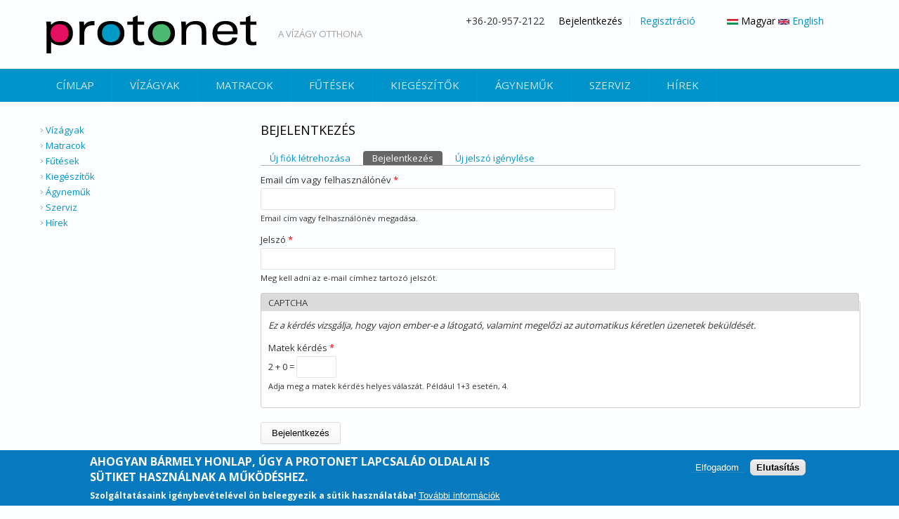

--- FILE ---
content_type: text/html; charset=utf-8
request_url: https://vizagyak.hu/user/login?current=node/69
body_size: 6436
content:
<!DOCTYPE html>
<html>
<head>
<meta charset="utf-8" />
<meta name="viewport" content="width=device-width" />
<link rel="shortcut icon" href="https://vizagyak.hu/sites/default/files/p.ico" type="image/vnd.microsoft.icon" />
<meta name="generator" content="Drupal 7 (https://www.drupal.org)" />
<link rel="canonical" href="https://vizagyak.hu/user/login" />
<link rel="shortlink" href="https://vizagyak.hu/user/login" />
<meta name="dcterms.title" content="Bejelentkezés" />
<meta name="dcterms.type" content="Text" />
<meta name="dcterms.format" content="text/html" />
<meta name="dcterms.identifier" content="https://vizagyak.hu/user/login" />
<title>Bejelentkezés | vizagyak.hu</title>
<style type="text/css" media="all">
@import url("https://vizagyak.hu/modules/system/system.base.css?t7wkw0");
@import url("https://vizagyak.hu/modules/system/system.menus.css?t7wkw0");
@import url("https://vizagyak.hu/modules/system/system.messages.css?t7wkw0");
@import url("https://vizagyak.hu/modules/system/system.theme.css?t7wkw0");
</style>
<style type="text/css" media="all">
@import url("https://vizagyak.hu/modules/field/theme/field.css?t7wkw0");
@import url("https://vizagyak.hu/modules/node/node.css?t7wkw0");
@import url("https://vizagyak.hu/modules/search/search.css?t7wkw0");
@import url("https://vizagyak.hu/sites/all/modules/ubercart/uc_order/uc_order.css?t7wkw0");
@import url("https://vizagyak.hu/sites/all/modules/ubercart/uc_product/uc_product.css?t7wkw0");
@import url("https://vizagyak.hu/sites/all/modules/ubercart/uc_store/uc_store.css?t7wkw0");
@import url("https://vizagyak.hu/sites/all/modules/uc_tinycart/uc_tinycart.css?t7wkw0");
@import url("https://vizagyak.hu/modules/user/user.css?t7wkw0");
@import url("https://vizagyak.hu/sites/all/modules/youtube/css/youtube.css?t7wkw0");
@import url("https://vizagyak.hu/sites/all/modules/views/css/views.css?t7wkw0");
@import url("https://vizagyak.hu/sites/all/modules/autofloat/css/autofloat.css?t7wkw0");
@import url("https://vizagyak.hu/sites/all/modules/ckeditor/css/ckeditor.css?t7wkw0");
</style>
<style type="text/css" media="all">
@import url("https://vizagyak.hu/sites/all/modules/colorbox/styles/default/colorbox_style.css?t7wkw0");
@import url("https://vizagyak.hu/sites/all/modules/ctools/css/ctools.css?t7wkw0");
@import url("https://vizagyak.hu/sites/all/modules/panels/css/panels.css?t7wkw0");
@import url("https://vizagyak.hu/modules/locale/locale.css?t7wkw0");
@import url("https://vizagyak.hu/sites/all/modules/eu_cookie_compliance/css/eu_cookie_compliance.css?t7wkw0");
@import url("https://vizagyak.hu/sites/default/files/ctools/css/8695a9d3e23511e74e4cde79b7ae1666.css?t7wkw0");
</style>
<style type="text/css" media="all">
@import url("https://vizagyak.hu/sites/all/themes/lexus_zymphonies_theme/css/font-awesome.css?t7wkw0");
@import url("https://vizagyak.hu/sites/all/themes/lexus_zymphonies_theme/css/style.css?t7wkw0");
@import url("https://vizagyak.hu/sites/all/themes/lexus_zymphonies_theme/css/media.css?t7wkw0");
@import url("https://vizagyak.hu/sites/all/themes/lexus_zymphonies_theme/css/extra.css?t7wkw0");
</style>
<style type="text/css" media="all">
@import url("https://vizagyak.hu/sites/default/files/css_injector/css_injector_2.css?t7wkw0");
</style>
<script type="text/javascript" src="https://vizagyak.hu/misc/jquery.js?v=1.4.4"></script>
<script type="text/javascript" src="https://vizagyak.hu/misc/jquery-extend-3.4.0.js?v=1.4.4"></script>
<script type="text/javascript" src="https://vizagyak.hu/misc/jquery-html-prefilter-3.5.0-backport.js?v=1.4.4"></script>
<script type="text/javascript" src="https://vizagyak.hu/misc/jquery.once.js?v=1.2"></script>
<script type="text/javascript" src="https://vizagyak.hu/misc/drupal.js?t7wkw0"></script>
<script type="text/javascript" src="https://vizagyak.hu/sites/all/modules/equalheights/jquery.equalheights.js?v=1.0"></script>
<script type="text/javascript" src="https://vizagyak.hu/sites/all/modules/eu_cookie_compliance/js/jquery.cookie-1.4.1.min.js?v=1.4.1"></script>
<script type="text/javascript" src="https://vizagyak.hu/misc/form-single-submit.js?v=7.103"></script>
<script type="text/javascript" src="https://vizagyak.hu/sites/all/modules/equalheights/equalheights.js?t7wkw0"></script>
<script type="text/javascript" src="https://vizagyak.hu/sites/all/modules/uc_tinycart/uc_tinycart.js?t7wkw0"></script>
<script type="text/javascript" src="https://vizagyak.hu/sites/default/files/languages/hu_q-Fx821LEz_Qmsi6-0YbkCpi4QCVQKgCVSQZ4LXp6B4.js?t7wkw0"></script>
<script type="text/javascript" src="https://vizagyak.hu/sites/all/libraries/colorbox/jquery.colorbox-min.js?t7wkw0"></script>
<script type="text/javascript" src="https://vizagyak.hu/sites/all/modules/colorbox/js/colorbox.js?t7wkw0"></script>
<script type="text/javascript" src="https://vizagyak.hu/sites/all/modules/colorbox/styles/default/colorbox_style.js?t7wkw0"></script>
<script type="text/javascript" src="https://vizagyak.hu/sites/all/modules/colorbox/js/colorbox_load.js?t7wkw0"></script>
<script type="text/javascript" src="https://vizagyak.hu/sites/all/modules/colorbox/js/colorbox_inline.js?t7wkw0"></script>
<script type="text/javascript" src="https://vizagyak.hu/sites/all/modules/captcha/captcha.js?t7wkw0"></script>
<script type="text/javascript" src="https://vizagyak.hu/sites/all/libraries/imagesloaded/jquery.imagesloaded.min.js?t7wkw0"></script>
<script type="text/javascript" src="https://vizagyak.hu/sites/all/modules/google_analytics/googleanalytics.js?t7wkw0"></script>
<script type="text/javascript" src="https://www.googletagmanager.com/gtag/js?id=UA-6632232-1"></script>
<script type="text/javascript">
<!--//--><![CDATA[//><!--
window.dataLayer = window.dataLayer || [];function gtag(){dataLayer.push(arguments)};gtag("js", new Date());gtag("set", "developer_id.dMDhkMT", true);gtag("config", "UA-6632232-1", {"groups":"default","cookie_domain":".vizagyak.hu","anonymize_ip":true});
//--><!]]>
</script>
<script type="text/javascript" src="https://vizagyak.hu/sites/all/themes/lexus_zymphonies_theme/js/custom.js?t7wkw0"></script>
<script type="text/javascript">
<!--//--><![CDATA[//><!--
jQuery.extend(Drupal.settings, {"basePath":"\/","pathPrefix":"","setHasJsCookie":0,"ajaxPageState":{"theme":"lexus_zymphonies_theme","theme_token":"oUUQU0BjZC4Mcw2NHSCRtRA_Emo5-lIn2QARZ5gblyw","js":{"0":1,"sites\/all\/modules\/eu_cookie_compliance\/js\/eu_cookie_compliance.min.js":1,"misc\/jquery.js":1,"misc\/jquery-extend-3.4.0.js":1,"misc\/jquery-html-prefilter-3.5.0-backport.js":1,"misc\/jquery.once.js":1,"misc\/drupal.js":1,"sites\/all\/modules\/equalheights\/jquery.equalheights.js":1,"sites\/all\/modules\/eu_cookie_compliance\/js\/jquery.cookie-1.4.1.min.js":1,"misc\/form-single-submit.js":1,"sites\/all\/modules\/equalheights\/equalheights.js":1,"sites\/all\/modules\/uc_tinycart\/uc_tinycart.js":1,"public:\/\/languages\/hu_q-Fx821LEz_Qmsi6-0YbkCpi4QCVQKgCVSQZ4LXp6B4.js":1,"sites\/all\/libraries\/colorbox\/jquery.colorbox-min.js":1,"sites\/all\/modules\/colorbox\/js\/colorbox.js":1,"sites\/all\/modules\/colorbox\/styles\/default\/colorbox_style.js":1,"sites\/all\/modules\/colorbox\/js\/colorbox_load.js":1,"sites\/all\/modules\/colorbox\/js\/colorbox_inline.js":1,"sites\/all\/modules\/captcha\/captcha.js":1,"sites\/all\/libraries\/imagesloaded\/jquery.imagesloaded.min.js":1,"sites\/all\/modules\/google_analytics\/googleanalytics.js":1,"https:\/\/www.googletagmanager.com\/gtag\/js?id=UA-6632232-1":1,"1":1,"sites\/all\/themes\/lexus_zymphonies_theme\/js\/custom.js":1},"css":{"modules\/system\/system.base.css":1,"modules\/system\/system.menus.css":1,"modules\/system\/system.messages.css":1,"modules\/system\/system.theme.css":1,"modules\/field\/theme\/field.css":1,"modules\/node\/node.css":1,"modules\/search\/search.css":1,"sites\/all\/modules\/ubercart\/uc_order\/uc_order.css":1,"sites\/all\/modules\/ubercart\/uc_product\/uc_product.css":1,"sites\/all\/modules\/ubercart\/uc_store\/uc_store.css":1,"sites\/all\/modules\/uc_tinycart\/uc_tinycart.css":1,"modules\/user\/user.css":1,"sites\/all\/modules\/youtube\/css\/youtube.css":1,"sites\/all\/modules\/views\/css\/views.css":1,"sites\/all\/modules\/autofloat\/css\/autofloat.css":1,"sites\/all\/modules\/ckeditor\/css\/ckeditor.css":1,"sites\/all\/modules\/colorbox\/styles\/default\/colorbox_style.css":1,"sites\/all\/modules\/ctools\/css\/ctools.css":1,"sites\/all\/modules\/panels\/css\/panels.css":1,"modules\/locale\/locale.css":1,"sites\/all\/modules\/eu_cookie_compliance\/css\/eu_cookie_compliance.css":1,"public:\/\/ctools\/css\/8695a9d3e23511e74e4cde79b7ae1666.css":1,"sites\/all\/themes\/lexus_zymphonies_theme\/css\/font-awesome.css":1,"sites\/all\/themes\/lexus_zymphonies_theme\/css\/style.css":1,"sites\/all\/themes\/lexus_zymphonies_theme\/css\/media.css":1,"sites\/all\/themes\/lexus_zymphonies_theme\/css\/extra.css":1,"public:\/\/css_injector\/css_injector_2.css":1}},"colorbox":{"opacity":"0.85","current":"{current} \/ {total}","previous":"\u00ab El\u0151z\u0151","next":"K\u00f6vetkez\u0151 \u00bb","close":"Bez\u00e1r","maxWidth":"98%","maxHeight":"98%","fixed":true,"mobiledetect":true,"mobiledevicewidth":"480px","file_public_path":"\/sites\/default\/files","specificPagesDefaultValue":"admin*\nimagebrowser*\nimg_assist*\nimce*\nnode\/add\/*\nnode\/*\/edit\nprint\/*\nprintpdf\/*\nsystem\/ajax\nsystem\/ajax\/*"},"equalHeightsModule":{"classes":[{"selector":"div.column.one, div.column.two, div.column.three","mediaquery":"","minheight":"350","maxheight":"","overflow":"auto"},{"selector":"div.column.four, div.column.five, div.column.six","mediaquery":"","minheight":"460","maxheight":"","overflow":"auto"}],"imagesloaded_ie8":1},"eu_cookie_compliance":{"cookie_policy_version":"1.0.0","popup_enabled":1,"popup_agreed_enabled":0,"popup_hide_agreed":0,"popup_clicking_confirmation":false,"popup_scrolling_confirmation":false,"popup_html_info":"\u003Cdiv class=\u0022eu-cookie-compliance-banner eu-cookie-compliance-banner-info eu-cookie-compliance-banner--opt-in\u0022\u003E\n  \u003Cdiv class=\u0022popup-content info\u0022\u003E\n        \u003Cdiv id=\u0022popup-text\u0022\u003E\n      \u003Ch2\u003EAhogyan b\u00e1rmely honlap, \u00fagy a Protonet lapcsal\u00e1d oldalai is s\u00fctiket haszn\u00e1lnak a m\u0171k\u00f6d\u00e9shez.\u003C\/h2\u003E\n\u003Cp\u003ESzolg\u00e1ltat\u00e1saink ig\u00e9nybev\u00e9tel\u00e9vel \u00f6n beleegyezik a s\u00fctik haszn\u00e1lat\u00e1ba!\u003C\/p\u003E\n              \u003Cbutton type=\u0022button\u0022 class=\u0022find-more-button eu-cookie-compliance-more-button\u0022\u003ETov\u00e1bbi inform\u00e1ci\u00f3k\u003C\/button\u003E\n          \u003C\/div\u003E\n    \n    \u003Cdiv id=\u0022popup-buttons\u0022 class=\u0022\u0022\u003E\n            \u003Cbutton type=\u0022button\u0022 class=\u0022agree-button eu-cookie-compliance-secondary-button\u0022\u003EElfogadom\u003C\/button\u003E\n              \u003Cbutton type=\u0022button\u0022 class=\u0022decline-button eu-cookie-compliance-default-button\u0022 \u003EElutas\u00edt\u00e1s\u003C\/button\u003E\n          \u003C\/div\u003E\n  \u003C\/div\u003E\n\u003C\/div\u003E","use_mobile_message":false,"mobile_popup_html_info":"\u003Cdiv class=\u0022eu-cookie-compliance-banner eu-cookie-compliance-banner-info eu-cookie-compliance-banner--opt-in\u0022\u003E\n  \u003Cdiv class=\u0022popup-content info\u0022\u003E\n        \u003Cdiv id=\u0022popup-text\u0022\u003E\n      \u003Ch2\u003EWe use cookies on this site to enhance your user experience\u003C\/h2\u003E\n\u003Cp\u003EBy tapping the Accept button, you agree to us doing so.\u003C\/p\u003E\n              \u003Cbutton type=\u0022button\u0022 class=\u0022find-more-button eu-cookie-compliance-more-button\u0022\u003ETov\u00e1bbi inform\u00e1ci\u00f3k\u003C\/button\u003E\n          \u003C\/div\u003E\n    \n    \u003Cdiv id=\u0022popup-buttons\u0022 class=\u0022\u0022\u003E\n            \u003Cbutton type=\u0022button\u0022 class=\u0022agree-button eu-cookie-compliance-secondary-button\u0022\u003EElfogadom\u003C\/button\u003E\n              \u003Cbutton type=\u0022button\u0022 class=\u0022decline-button eu-cookie-compliance-default-button\u0022 \u003EElutas\u00edt\u00e1s\u003C\/button\u003E\n          \u003C\/div\u003E\n  \u003C\/div\u003E\n\u003C\/div\u003E\n","mobile_breakpoint":"768","popup_html_agreed":"\u003Cdiv\u003E\n  \u003Cdiv class=\u0022popup-content agreed\u0022\u003E\n    \u003Cdiv id=\u0022popup-text\u0022\u003E\n      \u003Ch2\u003EThank you for accepting cookies\u003C\/h2\u003E\n\u003Cp\u003EYou can now hide this message or find out more about cookies.\u003C\/p\u003E\n    \u003C\/div\u003E\n    \u003Cdiv id=\u0022popup-buttons\u0022\u003E\n      \u003Cbutton type=\u0022button\u0022 class=\u0022hide-popup-button eu-cookie-compliance-hide-button\u0022\u003EHide\u003C\/button\u003E\n              \u003Cbutton type=\u0022button\u0022 class=\u0022find-more-button eu-cookie-compliance-more-button-thank-you\u0022 \u003EMore info\u003C\/button\u003E\n          \u003C\/div\u003E\n  \u003C\/div\u003E\n\u003C\/div\u003E","popup_use_bare_css":false,"popup_height":"auto","popup_width":"100%","popup_delay":1000,"popup_link":"\/info","popup_link_new_window":1,"popup_position":null,"fixed_top_position":1,"popup_language":"hu","store_consent":true,"better_support_for_screen_readers":0,"reload_page":0,"domain":"","domain_all_sites":0,"popup_eu_only_js":0,"cookie_lifetime":"100","cookie_session":false,"disagree_do_not_show_popup":0,"method":"opt_in","allowed_cookies":"","withdraw_markup":"\u003Cbutton type=\u0022button\u0022 class=\u0022eu-cookie-withdraw-tab\u0022\u003EAdatv\u00e9delmi be\u00e1ll\u00edt\u00e1sok\u003C\/button\u003E\n\u003Cdiv class=\u0022eu-cookie-withdraw-banner\u0022\u003E\n  \u003Cdiv class=\u0022popup-content info\u0022\u003E\n    \u003Cdiv id=\u0022popup-text\u0022\u003E\n      \u003Ch2\u003EWe use cookies on this site to enhance your user experience\u003C\/h2\u003E\n\u003Cp\u003EYou have given your consent for us to set cookies.\u003C\/p\u003E\n    \u003C\/div\u003E\n    \u003Cdiv id=\u0022popup-buttons\u0022\u003E\n      \u003Cbutton type=\u0022button\u0022 class=\u0022eu-cookie-withdraw-button\u0022\u003EHozz\u00e1j\u00e1rul\u00e1s visszavon\u00e1sa\u003C\/button\u003E\n    \u003C\/div\u003E\n  \u003C\/div\u003E\n\u003C\/div\u003E\n","withdraw_enabled":false,"withdraw_button_on_info_popup":0,"cookie_categories":[],"cookie_categories_details":[],"enable_save_preferences_button":1,"cookie_name":"","cookie_value_disagreed":"0","cookie_value_agreed_show_thank_you":"1","cookie_value_agreed":"2","containing_element":"body","automatic_cookies_removal":1,"close_button_action":"close_banner"},"googleanalytics":{"account":["UA-6632232-1"],"trackOutbound":1,"trackMailto":1,"trackDownload":1,"trackDownloadExtensions":"7z|aac|arc|arj|asf|asx|avi|bin|csv|doc(x|m)?|dot(x|m)?|exe|flv|gif|gz|gzip|hqx|jar|jpe?g|js|mp(2|3|4|e?g)|mov(ie)?|msi|msp|pdf|phps|png|ppt(x|m)?|pot(x|m)?|pps(x|m)?|ppam|sld(x|m)?|thmx|qtm?|ra(m|r)?|sea|sit|tar|tgz|torrent|txt|wav|wma|wmv|wpd|xls(x|m|b)?|xlt(x|m)|xlam|xml|z|zip","trackColorbox":1,"trackDomainMode":1},"urlIsAjaxTrusted":{"\/user\/login?current=node\/69":true}});
//--><!]]>
</script>
<!--[if IE 8 ]>    <html class="ie8 ielt9"> <![endif]-->
<!--[if lt IE 9]><script src="https://html5shiv.googlecode.com/svn/trunk/html5.js"></script><![endif]-->
</head>
<body class="html not-front not-logged-in one-sidebar sidebar-first page-user page-user-login i18n-hu">
	<div id="skip-link">
		<a href="#main-content" class="element-invisible element-focusable">Ugrás a tartalomra</a>
	</div>
  		
<!-- header -->

<div id="header_wrapper">
  <header id="header" class="clearfix">
    <div class="logo_wrap">
              <div id="logo"><a href="/" title="Címlap"><img src="https://vizagyak.hu/sites/default/files/protonet.png"/></a></div>
            <h1 id="site-title">
        <a href="/" title="Címlap"></a>
        <div id="site-description">A vízágy otthona</div>
      </h1>
    </div>
    <div class="region region-search">
  <div id="block-locale-language" class="block block-locale">

      
  <div class="content">
    <ul class="language-switcher-locale-url"><li class="hu first active"><a href="/user/login" class="language-link active" xml:lang="hu" title="Bejelentkezés"><img class="language-icon" typeof="foaf:Image" src="https://vizagyak.hu/sites/all/modules/languageicons/flags/hu.png" width="16" height="12" alt="Magyar" title="Magyar" /> Magyar</a></li>
<li class="en last"><a href="/en/user/login" class="language-link" xml:lang="en" title="Login"><img class="language-icon" typeof="foaf:Image" src="https://vizagyak.hu/sites/all/modules/languageicons/flags/en.png" width="16" height="12" alt="English" title="English" /> English</a></li>
</ul>  </div>
  
</div> <!-- /.block -->
</div>
 <!-- /.region -->
    <div class="region region-user-menu">
  <div id="block-system-user-menu" class="block block-system block-menu">

        <h2 >Felhasználói menü</h2>
    
  <div class="content">
    <ul class="menu"><li class="first leaf active-trail"><a href="/user/login?current=user/login" title="Belépés felhasználoi fiókba" class="active-trail active">Bejelentkezés</a></li>
<li class="last leaf"><a href="/user/register" title="Új felhasználoi fiók létrehozása">Regisztráció</a></li>
</ul>  </div>
  
</div> <!-- /.block -->
</div>
 <!-- /.region -->
 
    <div class="region region-contact-no">
  <div id="block-block-1" class="block block-block">

      
  <div class="content">
    <p>+36-20-957-2122</p>
  </div>
  
</div> <!-- /.block -->
</div>
 <!-- /.region -->
  </header>
</div>

<!-- End Header -->
  
  <div class="menu-wrap">
    <div class="full-wrap clearfix">
      <nav id="main-menu"  role="navigation">
        <a class="nav-toggle" href="#">Navigation</a>
        <div class="menu-navigation-container">
          <ul class="menu"><li class="first leaf"><a href="/" title="">Címlap</a></li>
<li class="expanded"><a href="/vizagyak">Vízágyak</a><ul class="menu"><li class="first leaf"><a href="/vizagyak/viera-puhakeretu-vizagy">Viera puhakeretű vízágy</a></li>
<li class="leaf"><a href="/vizagyak/duval-puhakeretu-vizagy">Duval puhakeretű vízágy</a></li>
<li class="leaf"><a href="/vizagyak/standard-kemenykeretu-vizagy">Standard keménykeretű vízágy</a></li>
<li class="leaf"><a href="/vizagyak/buttonwood-kemenykeretu-vizagy">Buttonwood keménykeretű vízágy</a></li>
<li class="last leaf"><a href="/vizagyak/bolero-kemenykeretu-vizagy">Bolero keménykeretű vízágy</a></li>
</ul></li>
<li class="expanded"><a href="/vizagy-matracok">Matracok</a><ul class="menu"><li class="first expanded"><a title="" class="nolink" tabindex="0">Keménykeretű matracok</a><ul class="menu"><li class="first leaf"><a href="/vizagy-matracok/kemenykeretu-vizagy-matracok/40-os-csillapitasu-kemenykeretu-vizagy-matrac">40%-os keménykeretű matrac</a></li>
<li class="last leaf"><a href="/vizagy-matracok/kemenykeretu-vizagy-matracok/90-os-csillapitasu-kemenykeretu-vizagy-matrac">90%-os keménykeretű matrac</a></li>
</ul></li>
<li class="last expanded"><a title="" class="nolink" tabindex="0">Puhakeretű matracok</a><ul class="menu"><li class="first leaf"><a href="/vizagy-matracok/puhakeretu-vizagy-matracok/40-os-csillapitasu-puhakeretu-vizagy-matrac">40%-os puhakeretű matrac</a></li>
<li class="leaf"><a href="/vizagy-matracok/puhakeretu-vizagy-matracok/80-os-csillapitasu-puhakeretu-vizagy-matrac">80%-os puhakeretű matrac</a></li>
<li class="last leaf"><a href="/vizagy-matracok/puhakeretu-vizagy-matracok/90-os-csillapitasu-puhakeretu-vizagy-matrac">90%-os puhakeretű matrac</a></li>
</ul></li>
</ul></li>
<li class="expanded"><a href="/vizagy-futesek">Fűtések</a><ul class="menu"><li class="first leaf"><a href="/vizagy-futesek/calesco-vizagy-futes">Calesco vízágy fűtés</a></li>
<li class="leaf"><a href="/vizagy-futesek/thermal-guardian-nagyteljesitmenyu-futes">Thermal Guardian nagyteljesítményű fűtés</a></li>
<li class="last leaf"><a href="/vizagy-futesek/thermal-guardian-alacsony-teljesitmenyu-futes">Thermal Guardian alacsony teljesítményű fűtés</a></li>
</ul></li>
<li class="expanded"><a href="/vizagy-kiegeszitok">Kiegészítők</a><ul class="menu"><li class="first leaf"><a href="/vizagy-kiegeszitok/kondicionalo-folyadek">Kondicionáló folyadék</a></li>
<li class="leaf"><a href="/vizagy-kiegeszitok/fibre-formula-kondicionalo-folyadek">Fibre Formula kondicionáló folyadék</a></li>
<li class="leaf"><a href="/vizagy-kiegeszitok/matractisztito-folyadek">Matractisztító folyadék</a></li>
<li class="leaf"><a href="/vizagy-kiegeszitok/buborekkepzodest-gatlo-folyadek">Buborékképződést gátló folyadék</a></li>
<li class="leaf"><a href="/vizagy-kiegeszitok/vizagy-matrac-javitokeszlet">Javítókészlet</a></li>
<li class="last leaf"><a href="/vizagy-kiegeszitok/shock-formula-szagtalanito-folyadek">Shock Formula szagtalanító folyadék</a></li>
</ul></li>
<li class="leaf"><a href="/agynemuk">Ágyneműk</a></li>
<li class="leaf"><a href="/vizagy-szerviz">Szerviz</a></li>
<li class="last collapsed"><a href="/hirek">Hírek</a></li>
</ul>        </div>
        <div class="clear"></div>
      </nav>
      
    </div>
  </div>

  <div class="slideshow">
      </div>

<div id="top-area">         
        </div>

<div id="page-wrap">

  
  <div id="container">
    <div class="container-wrap">
      <div class="content-sidebar-wrap">
        <div id="content">

                      <div id="breadcrumbs">
                          </div>
          
          <section id="post-content" role="main">
                                                  <h1 class="page-title">Bejelentkezés</h1>
                                                  <div class="tabs-wrapper"><h2 class="element-invisible">Elsődleges fülek</h2><ul class="tabs primary clearfix"><li><a href="/user/register">Új fiók létrehozása</a></li>
<li class="active"><a href="/user" class="active">Bejelentkezés<span class="element-invisible">(aktív fül)</span></a></li>
<li><a href="/user/password">Új jelszó igénylése</a></li>
</ul></div>
                                                <div class="region region-content">
  <div id="block-system-main" class="block block-system">

      
  <div class="content">
    <form action="/user/login?current=node/69" method="post" id="user-login" accept-charset="UTF-8"><div><div class="form-item form-type-textfield form-item-name">
  <label for="edit-name">Email cím vagy felhasználónév <span class="form-required" title="Szükséges mező.">*</span></label>
 <input type="text" id="edit-name" name="name" value="" size="60" maxlength="60" class="form-text required" />
<div class="description">Email cím vagy felhasználónév megadása.</div>
</div>
<div class="form-item form-type-password form-item-pass">
  <label for="edit-pass">Jelszó <span class="form-required" title="Szükséges mező.">*</span></label>
 <input type="password" id="edit-pass" name="pass" size="60" maxlength="128" class="form-text required" />
<div class="description">Meg kell adni az e-mail címhez tartozó jelszót.</div>
</div>
<input type="hidden" name="form_build_id" value="form-crsgQCSvilVEPfS7bA66I8qGqhbOJco55no9bkQTlu4" />
<input type="hidden" name="form_id" value="user_login" />
<fieldset class="captcha form-wrapper"><legend><span class="fieldset-legend">CAPTCHA</span></legend><div class="fieldset-wrapper"><div class="fieldset-description">Ez a kérdés vizsgálja, hogy vajon ember-e a látogató, valamint megelőzi az automatikus kéretlen üzenetek beküldését.</div><input type="hidden" name="captcha_sid" value="12000" />
<input type="hidden" name="captcha_token" value="7543261525f1bf312db0f9f810ea3578" />
<div class="form-item form-type-textfield form-item-captcha-response">
  <label for="edit-captcha-response">Matek kérdés <span class="form-required" title="Szükséges mező.">*</span></label>
 <span class="field-prefix">2 + 0 = </span> <input type="text" id="edit-captcha-response" name="captcha_response" value="" size="4" maxlength="2" class="form-text required" />
<div class="description">Adja meg a matek kérdés helyes válaszát. Például 1+3 esetén, 4.</div>
</div>
</div></fieldset>
<div class="form-actions form-wrapper" id="edit-actions"><input type="submit" id="edit-submit" name="op" value="Bejelentkezés" class="form-submit" /></div></div></form>  </div>
  
</div> <!-- /.block -->
</div>
 <!-- /.region -->
          </section>
        </div>
      
                  <aside id="sidebar-first" role="complementary"><div class="region region-sidebar-first">
  <div id="block-menu-menu-side-menu" class="block block-menu">

      
  <div class="content">
    <ul class="menu"><li class="first collapsed"><a href="/vizagyak" title="">Vízágyak</a></li>
<li class="collapsed"><a href="/vizagy-matracok">Matracok</a></li>
<li class="collapsed"><a href="/vizagy-futesek">Fűtések</a></li>
<li class="collapsed"><a href="/vizagy-kiegeszitok">Kiegészítők</a></li>
<li class="leaf"><a href="/agynemuk">Ágyneműk</a></li>
<li class="leaf"><a href="/vizagy-szerviz">Szerviz</a></li>
<li class="last leaf"><a href="/hirek">Hírek</a></li>
</ul>  </div>
  
</div> <!-- /.block -->
</div>
 <!-- /.region -->
</aside>
              
        </div>

        
    </div>
  </div>

  
</div>


<!-- Footer -->

<div id="footer">

   
    <div id="footer-area" class="full-wrap clearfix">
            <div class="column"><div class="region region-footer-first">
  <div id="block-menu-menu-secondary-menu" class="block block-menu">

      
  <div class="content">
    <ul class="menu"><li class="first leaf"><a href="/kapcsolat">Kapcsolat</a></li>
<li class="leaf"><a href="/info">Infó</a></li>
<li class="last leaf"><a href="/gyakori-kerdesek">GYIK</a></li>
</ul>  </div>
  
</div> <!-- /.block -->
</div>
 <!-- /.region -->
</div>
                            </div>
  
  <div class="footer_credit">
      
      
      <!-- Social Links -->
        
            <!-- End Social Links -->

    </div>

  </div>
  <div class="credits">
   <div id="copyright" class="full-wrap clearfix">
      <div class="copyright">&copy; 2026 Protonet Kft.
  </div>
  </div>

</div>	 <!-- /.region -->
<script type="text/javascript">
<!--//--><![CDATA[//><!--
window.eu_cookie_compliance_cookie_name = "";
//--><!]]>
</script>
<script type="text/javascript" defer="defer" src="https://vizagyak.hu/sites/all/modules/eu_cookie_compliance/js/eu_cookie_compliance.min.js?t7wkw0"></script>
</body>
</html>

--- FILE ---
content_type: text/css
request_url: https://vizagyak.hu/sites/default/files/css_injector/css_injector_2.css?t7wkw0
body_size: 113
content:
#block-title-link {
    border:0px;
    color:#000000;
}
#top-area a{
    border:0px;
    color:#c6fff3;
}

--- FILE ---
content_type: text/css
request_url: https://vizagyak.hu/sites/all/modules/uc_tinycart/uc_tinycart.css?t7wkw0
body_size: 1880
content:
#block-uc-tinycart-hovercart {
  position: relative;
  max-width: 50px;
}

#block-uc-tinycart-hovercart .content {
  position: relative;
  max-width: 50px;
}

#block-uc-tinycart-hovercart #hovercart-image {
  position: absolute;
  width: 32px;
  height: 32px;
}

#block-uc-tinycart-hovercart #hovercart-image #hovercart-icon img {
  vertical-align: middle;
}

#block-uc-tinycart-hovercart #hovercart-image #hovercart-qty {
  font-size: 18px;
  font-weight: bold;
  position: absolute;
  top: 20%;
  left: 55%;
  transform: translate(-50%, -50%);
}

#block-uc-tinycart-hovercart #hovercart-contents {
  display: block;
  position: absolute;
  top: 0px;
  padding-top: 40px;
  width: 300px;
  overflow: hidden;
  max-height: 0;
  transition: all 0.5s ease-out;
}
#block-uc-tinycart-hovercart #hovercart-contents.visible {
  opacity: 1;
  max-height: 500px;
  transition: all 0.55s ease-in;
}
#block-uc-tinycart-hovercart #hovercart-contents.left {
  left: -10px;
}
#block-uc-tinycart-hovercart #hovercart-contents.right {
  right: -30px;
}
#block-uc-tinycart-hovercart #hovercart-contents.center {
  left: -125px;
}

#block-uc-tinycart-hovercart #hovercart-contents #content-wrap {
  z-index: 99999;
  border: 1px solid #ddd;
  background-color: #ddd;
  box-shadow: 5px 5px 5px #888888;
  margin: 0 20px 20px 0;
}

#block-uc-tinycart-hovercart #hovercart-contents.visible #content-wrap:after {
  position: absolute;
  top: 33px;
  margin-left: -8px;
  border-bottom: 8px solid #ddd;
  border-left: 8px solid transparent;
  border-right: 8px solid transparent;
  content: '';
}
#block-uc-tinycart-hovercart #hovercart-contents.visible.left #content-wrap:after {
  left: 30px;
}
#block-uc-tinycart-hovercart #hovercart-contents.visible.center #content-wrap:after {
  left: 145px;
}
#block-uc-tinycart-hovercart #hovercart-contents.visible.right #content-wrap:after {
  right: 35px;
}


--- FILE ---
content_type: text/css
request_url: https://vizagyak.hu/sites/all/themes/lexus_zymphonies_theme/css/extra.css?t7wkw0
body_size: 719
content:
@import url(//fonts.googleapis.com/css?family=Open+Sans:400,300,600,700);
/* --------------------------------------------- 

* Filename:     extra.css
* Version:      1.0.0 (2015-05-06)
* Website:      http://www.zymphonies.com
                http://www.freebiezz.com
* Description:  System Styles
* Author:       Zymphonies Team
                info@zymphonies.com

-----------------------------------------------*/

.secondary-menu {
	text-align:left;
	background-color:#F00;
	display: inline;
}

#pic-right .pic-right {
	float:right;
}

#text-left .text-left {
	text-align:left;
}

#block-front .block-front {
	font-style:normal;
}

span.date-display-single {
	margin-bottom:15px;
}

--- FILE ---
content_type: text/javascript
request_url: https://vizagyak.hu/sites/default/files/languages/hu_q-Fx821LEz_Qmsi6-0YbkCpi4QCVQKgCVSQZ4LXp6B4.js?t7wkw0
body_size: 9422
content:
Drupal.locale = { 'pluralFormula': function ($n) { return Number(($n!=1)); }, 'strings': {"":{"An AJAX HTTP error occurred.":"Egy AJAX HTTP hiba k\u00f6vetkezett be.","HTTP Result Code: !status":"HTTP eredm\u00e9nyk\u00f3d: !status","An AJAX HTTP request terminated abnormally.":"Az AJAX HTTP k\u00e9r\u00e9s rendellenesen megszakadt.","Debugging information follows.":"Hibakeres\u00e9si inform\u00e1ci\u00f3k k\u00f6vetkeznek.","Path: !uri":"\u00datvonal: !uri","StatusText: !statusText":"\u00c1llapot\u00fczenet: !statusText","ResponseText: !responseText":"V\u00e1lasz\u00fczenet: !responseText","ReadyState: !readyState":"K\u00e9sz\u00fclts\u00e9g: !readyState","CustomMessage: !customMessage":"Egy\u00e9ni \u00fczenet: !customMessage","(active tab)":"(akt\u00edv f\u00fcl)","Hide":"Elrejt\u00e9s","Show":"Megjelen\u00edt\u00e9s","Configure":"Be\u00e1ll\u00edt","No results":"Nincs eredm\u00e9ny","clear":"t\u00f6rl\u00e9s","All":"Mind","New":"\u00daj","Modules installed within the last week.":"Az elm\u00falt h\u00e9ten telep\u00edtett modulok.","No modules added within the last week.":"Az elm\u00falt h\u00e9ten nem voltak modulok telep\u00edtve.","Recent":"Friss","Modules enabled\/disabled within the last week.":"Az elm\u00falt h\u00e9ten telep\u00edtett vagy elt\u00e1vol\u00edtott modulok.","No modules were enabled or disabled within the last week.":"Az elm\u00falt h\u00e9ten nem voltak modulok telep\u00edtve vagy elt\u00e1vol\u00edtva.","@enabled of @total":"@enabled \/ @total","Select all rows in this table":"A t\u00e1bl\u00e1zat minden sor\u00e1nak kiv\u00e1laszt\u00e1sa","Deselect all rows in this table":"A kiv\u00e1laszt\u00e1s megsz\u00fcntet\u00e9se a t\u00e1bl\u00e1zat minden sor\u00e1ban","This permission is inherited from the authenticated user role.":"Ezt a szerepk\u00f6rt minden azonos\u00edtott felhaszn\u00e1l\u00f3 megkapja.","Also allow !name role to !permission?":"!name szerepk\u00f6rt is enged\u00e9lyezze !permission jogosults\u00e1ghoz?","Please wait...":"Kis t\u00fcrelmet\u2026","The response failed verification so will not be processed.":"A v\u00e1laszt nem siker\u00fclt hiteles\u00edteni, ez\u00e9rt nem lesz feldolgozva.","The callback URL is not local and not trusted: !url":"!url visszah\u00edv\u00e1si URL nem e webhelyr\u0151l val\u00f3, ez\u00e9rt nem megb\u00edzhat\u00f3.","Re-order rows by numerical weight instead of dragging.":"A sorok \u00fajrarendez\u00e9se h\u00faz\u00e1s helyett numerikus s\u00falyuk alapj\u00e1n.","Show row weights":"Sorok s\u00faly\u00e1nak mutat\u00e1sa","Hide row weights":"A sorok s\u00faly\u00e1nak elrejt\u00e9se","Drag to re-order":"\u00c1trendez\u00e9s h\u00faz\u00e1ssal","Changes made in this table will not be saved until the form is submitted.":"A t\u00e1bl\u00e1zaton v\u00e9grehajtott v\u00e1ltoztat\u00e1sok az \u0171rlap bek\u00fcld\u00e9s\u00e9ig nem lesznek elmentve.","Disabled":"Tiltott","Insert Teaser Break":"Bevezet\u0151 elv\u00e1laszt\u00f3 besz\u00far\u00e1sa","Insert Page Break":"Oldalt\u00f6r\u00e9s besz\u00far\u00e1sa","Edit":"Szerkeszt\u00e9s","Add":"Hozz\u00e1ad\u00e1s","No title":"Nincs c\u00edm","Upload":"Felt\u00f6lt\u00e9s","This field is required.":"Sz\u00fcks\u00e9ges mez\u0151.","Not published":"Rejtett","Only files with the following extensions are allowed: %files-allowed.":"Csak a k\u00f6vetkez\u0151 kiterjeszt\u00e9sek egyik\u00e9vel rendelkez\u0151 f\u00e1jlok t\u00f6lthet\u0151ek fel: %files-allowed.","By @name on @date":"Szerz\u0151: @name (@date)","By @name":"Szerz\u0151: @name","Not in menu":"Nincs men\u00fcben","Alias: @alias":"\u00c1ln\u00e9v: @alias","No alias":"Nincs \u00e1ln\u00e9v","New revision":"\u00daj v\u00e1ltozat","The changes to these blocks will not be saved until the \u003Cem\u003ESave blocks\u003C\/em\u003E button is clicked.":"A blokkok v\u00e1ltoz\u00e1sai nem lesznek elmentve a \u003Cem\u003EBlokk ment\u00e9se\u003C\/em\u003E nyom\u00f3gombra kattint\u00e1sig.","No revision":"Nincs v\u00e1ltozat","Requires a title":"Sz\u00fcks\u00e9ges egy c\u00edm","Not restricted":"Nem korl\u00e1tozott","Not customizable":"Nem testreszabhat\u00f3","Restricted to certain pages":"Bizonyos oldalakra korl\u00e1tozva","The block cannot be placed in this region.":"A blokk nem helyezhet\u0151 el ebbe a r\u00e9gi\u00f3ba.","Hide summary":"\u00d6sszefoglal\u00f3 elrejt\u00e9se","Edit summary":"\u00d6sszefoglal\u00f3 szerkeszt\u00e9se","Don\u0027t display post information":"Ne jelen\u00edtse meg a bek\u00fcld\u00e9si inform\u00e1ci\u00f3t","The selected file %filename cannot be uploaded. Only files with the following extensions are allowed: %extensions.":"%filename kiv\u00e1lasztott f\u00e1jl nem t\u00f6lthet\u0151 fel. Csak a k\u00f6vetkez\u0151 kiterjeszt\u00e9sek egyik\u00e9vel rendelkez\u0151 f\u00e1jlok t\u00f6lthet\u0151ek fel: %extensions.","Autocomplete popup":"Automatikusan kieg\u00e9sz\u00edt\u0151 felugr\u00f3 ablak","Searching for matches...":"Egyez\u00e9sek keres\u00e9se...","Translatable":"Ford\u00edthat\u00f3","Not translatable":"Nem ford\u00edthat\u00f3","Restricted to certain languages":"Bizonyos nyelvekre korl\u00e1tozva","Close":"Bez\u00e1r","Log messages":"Napl\u00f3\u00fczenetek","Please select a file.":"Ki kell v\u00e1lasztani egy f\u00e1jlt.","You are not allowed to operate on more than %num files.":"Egyidej\u0171leg maximum %num f\u00e1jllal v\u00e9gezhet\u0151 el a m\u0171velet.","Please specify dimensions within the allowed range that is from 1x1 to @dimensions.":"M\u00e9retek be\u00e1ll\u00edt\u00e1sa az enged\u00e9lyezett tartom\u00e1nyon bel\u00fcl (1\u00d71 \u2013 @dimensions).","%filename is not an image.":"%filename nem k\u00e9p.","Do you want to refresh the current directory?":"Az aktu\u00e1lis k\u00f6nyvt\u00e1r friss\u00edt\u00e9se?","Delete selected files?":"A kijel\u00f6lt f\u00e1jlok t\u00f6r\u00f6lhet\u0151k?","Please select a thumbnail.":"Ki kell v\u00e1lasztani egy b\u00e9lyegk\u00e9pet.","You must select at least %num files.":"Legal\u00e1bb %num f\u00e1jlt ki kell v\u00e1lasztani.","You can not perform this operation.":"Ezt a m\u0171veletet nem lehet v\u00e9grehajtani.","Insert file":"F\u00e1jl beilleszt\u00e9se","Change view":"N\u00e9zetv\u00e1lt\u00e1s","Show description":"Le\u00edr\u00e1s megjelen\u00edt\u00e9se","Hide description":"Le\u00edr\u00e1s elrejt\u00e9se","Ignored from settings":"Friss\u00edt\u00e9s figyel\u00e9s letiltva","Other":"Egy\u00e9b","No style":"Nincs st\u00edlus","Show layout designer":"Elrendez\u00e9sszerkeszt\u0151 megjelen\u00edt\u00e9se","Hide layout designer":"Elrendez\u00e9sszerkeszt\u0151 elrejt\u00e9se","Remove this pane?":"T\u00e1bla elt\u00e1vol\u00edt\u00e1sa?","Automatic alias":"Automatikus \u00e1ln\u00e9v","Available tokens":"El\u00e9rhet\u0151 vez\u00e9rjelek","Insert this token into your form":"A vez\u00e9rjel besz\u00far\u00e1sa az \u0171rlapba","First click a text field to insert your tokens into.":"El\u0151sz\u00f6r r\u00e1 kell kattintani egy sz\u00f6veges mez\u0151re, ahov\u00e1 a vez\u00e9rjelet be kell sz\u00farni.","Loading token browser...":"Vez\u00e9rjel b\u00f6ng\u00e9sz\u0151 bet\u00f6lt\u00e9se...","Downloads":"Let\u00f6lt\u00e9sek","SKU":"Cikksz\u00e1m","Authenticated users":"Azonos\u00edtott felhaszn\u00e1l\u00f3k","Shippable":"Sz\u00e1ll\u00edthat\u00f3","Select":"Kiv\u00e1laszt\u00e1s","Sell price":"Elad\u00e1si \u00e1r","Anonymous checkout is enabled.":"A be nem jelentkezett felhaszn\u00e1l\u00f3k fizet\u00e9se enged\u00e9lyezett.","Anonymous checkout is disabled.":"A be nem jelentkezett felhaszn\u00e1l\u00f3k fizet\u00e9se nem enged\u00e9lyezett.","Colorbox":"Colorbox","Checkout is disabled.":"Megrendel\u00e9s nincs enged\u00e9lyezve.","Not shippable":"Nem sz\u00e1ll\u00edthat\u00f3","Checkout is enabled.":"Megrendel\u00e9s enged\u00e9lyezve.","Remove group":"Csoport t\u00f6rl\u00e9se","Apply (all displays)":"Alkalmaz\u00e1s (minden megjelen\u00edt\u00e9sre)","Apply (this display)":"Alkalmaz\u00e1s (erre a megjelen\u00edt\u00e9sre)","Revert to default":"Visszat\u00e9r\u00e9s az alap\u00e9rtelmez\u00e9shez","Open File Browser":"F\u00e1jlb\u00f6ng\u00e9sz\u0151 megnyit\u00e1sa","@count year from now":"@count \u00e9v mostant\u00f3l","@count years from now":"@count \u00e9v mostant\u00f3l","Inclusion: @value":"Bele\u00e9rtve: @value","Priority: @value":"Fontoss\u00e1g: @value","Site search":"Keres\u00e9s a webhelyen","On by default with opt out":"Alap\u00e9rtelmez\u00e9s szerint bekapcsolt, de kikapcsolhat\u00f3","Off by default with opt in":"Alap\u00e9rtelmez\u00e9s szerint kikapcsolt, de bekapcsolhat\u00f3","Not tracked":"Nincs k\u00f6vetve.","One domain with multiple subdomains":"Egyetlen domain t\u00f6bb aldomainnel","Multiple top-level domains":"T\u00f6bb legfels\u0151 szint\u0171 domain","All pages with exceptions":"Minden oldal kiv\u00e9telekkel","Excepted: @roles":"Kiv\u00e9ve: @roles","A single domain":"Egyetlen domain","Universal web tracking opt-out":"A l\u00e1togat\u00e1sok m\u00e9r\u00e9s\u00e9nek \u00e1ltal\u00e1nos tilt\u00e1sa","No privacy":"Nincs mag\u00e1nszf\u00e9ra","@items enabled":"@items enged\u00e9lyezve","Outbound links":"Kimen\u0151 hivatkoz\u00e1sok","Mailto links":"Mailto: hivatkoz\u00e1sok","AdSense ads":"AdSense hirdet\u00e9sek","Anonymize IP":"IP-c\u00edmek n\u00e9vtelen\u00edt\u00e9se","URL fragments":"Webc\u00edmt\u00f6red\u00e9kek","Display features":"Display hirdet\u00e9si funkci\u00f3k","Link attribution":"Linkhozz\u00e1j\u00e1rul\u00e1s"}} };